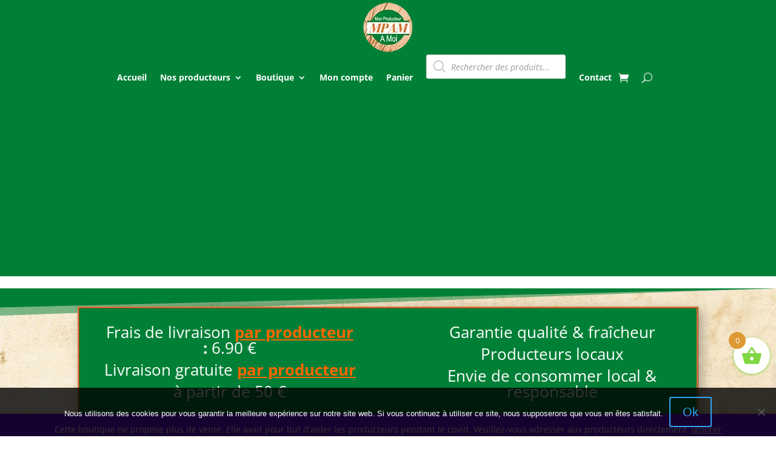

--- FILE ---
content_type: text/html; charset=utf-8
request_url: https://www.google.com/recaptcha/api2/aframe
body_size: 138
content:
<!DOCTYPE HTML><html><head><meta http-equiv="content-type" content="text/html; charset=UTF-8"></head><body><script nonce="EyyvRBQ-KH4C2QEjvbifQw">/** Anti-fraud and anti-abuse applications only. See google.com/recaptcha */ try{var clients={'sodar':'https://pagead2.googlesyndication.com/pagead/sodar?'};window.addEventListener("message",function(a){try{if(a.source===window.parent){var b=JSON.parse(a.data);var c=clients[b['id']];if(c){var d=document.createElement('img');d.src=c+b['params']+'&rc='+(localStorage.getItem("rc::a")?sessionStorage.getItem("rc::b"):"");window.document.body.appendChild(d);sessionStorage.setItem("rc::e",parseInt(sessionStorage.getItem("rc::e")||0)+1);localStorage.setItem("rc::h",'1768925930243');}}}catch(b){}});window.parent.postMessage("_grecaptcha_ready", "*");}catch(b){}</script></body></html>

--- FILE ---
content_type: text/css
request_url: https://monproducteuramoi.fr/wp-content/et-cache/global/et-divi-customizer-global.min.css?ver=1747069999
body_size: 642
content:
.et-zoom-in.et_pb_image:hover img,.et-zoom-in .et_pb_image_wrap:hover img,.et-zoom-in a:hover img{transform:scale(1.3);transition:all 2s 0s ease}.et-zoom-in,.et-zoom-in a{overflow:hidden}.et-zoom-in.et_pb_image img,.et-zoom-in .et_pb_image_wrap img,.et-zoom-in a img{transition:all 1s 0s ease}mark.count{display:none}#top-menu li.mega-menu>ul>li>a:first-child{padding-top:10px!important;border-bottom:3px solid rgba(0,0,0,.1);background-color:rgba(255,255,255,0.1)}.wcpv-sold-by-single{display:block;line-height:1em;background:#008037;color:#fff;text-align:center;font-size:30px}@media screen and (max-width:800px){.wcpv-sold-by-single{font-size:20px}}.woocommerce-loop-category__title{font-size:20px!important}.xoo-wsc-basket{bottom:70pt!important}